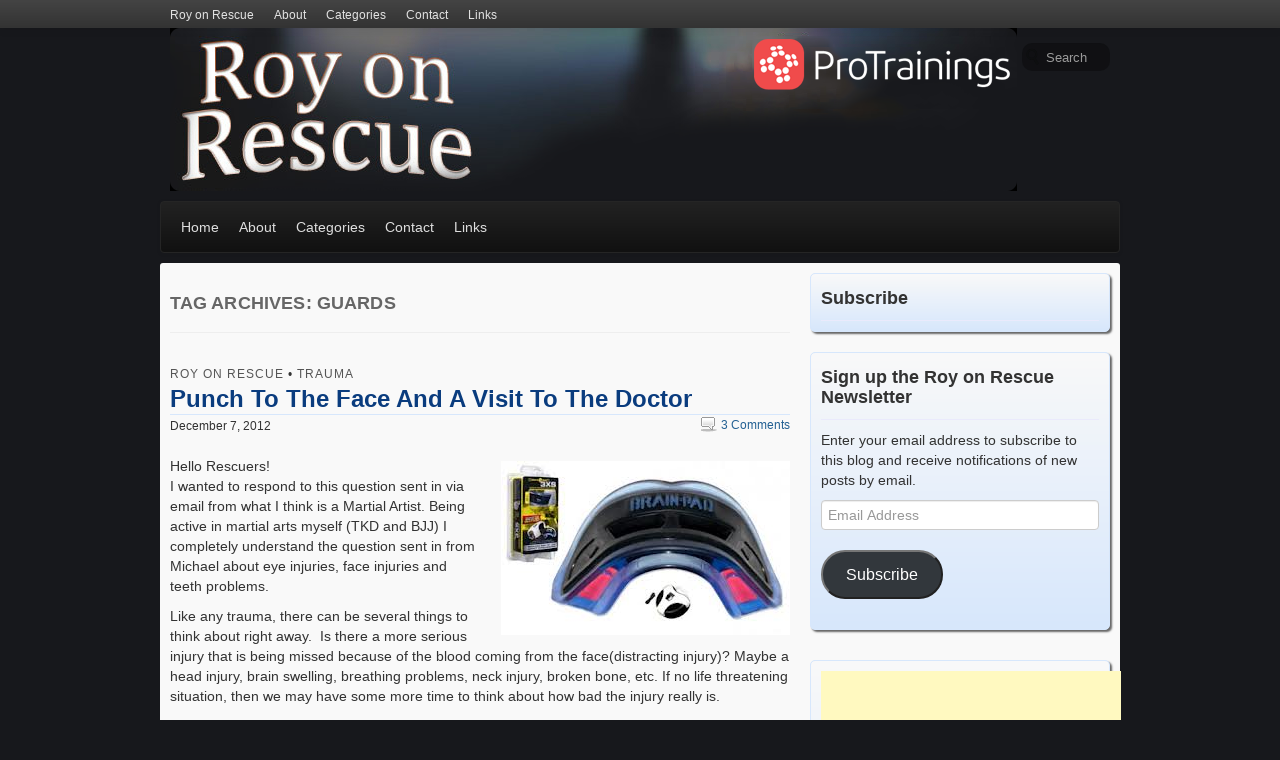

--- FILE ---
content_type: text/html; charset=UTF-8
request_url: https://www.royonrescue.com/tag/guards/
body_size: 16527
content:
<!DOCTYPE html>
<!--[if lt IE 7 ]> <html class="no-js ie6" lang="en-US"> <![endif]-->
<!--[if IE 7 ]>    <html class="no-js ie7" lang="en-US"> <![endif]-->
<!--[if IE 8 ]>    <html class="no-js ie8" lang="en-US"> <![endif]-->
<!--[if (gte IE 9)|!(IE)]><!--> <html class="no-js" lang="en-US"> <!--<![endif]-->
<head>
<meta charset="UTF-8" />
<title>guards Archives - Roy on Rescue</title>
<link rel="profile" href="https://gmpg.org/xfn/11" />
<link rel="pingback" href="https://www.royonrescue.com/xmlrpc.php" />
<meta name="viewport" content="width=device-width initial-scale=1.0" />
<meta name='robots' content='index, follow, max-image-preview:large, max-snippet:-1, max-video-preview:-1' />

	<!-- This site is optimized with the Yoast SEO plugin v26.8 - https://yoast.com/product/yoast-seo-wordpress/ -->
	<link rel="canonical" href="https://www.royonrescue.com/tag/guards/" />
	<meta property="og:locale" content="en_US" />
	<meta property="og:type" content="article" />
	<meta property="og:title" content="guards Archives - Roy on Rescue" />
	<meta property="og:url" content="https://www.royonrescue.com/tag/guards/" />
	<meta property="og:site_name" content="Roy on Rescue" />
	<meta name="twitter:card" content="summary_large_image" />
	<script type="application/ld+json" class="yoast-schema-graph">{"@context":"https://schema.org","@graph":[{"@type":"CollectionPage","@id":"https://www.royonrescue.com/tag/guards/","url":"https://www.royonrescue.com/tag/guards/","name":"guards Archives - Roy on Rescue","isPartOf":{"@id":"https://www.royonrescue.com/#website"},"breadcrumb":{"@id":"https://www.royonrescue.com/tag/guards/#breadcrumb"},"inLanguage":"en-US"},{"@type":"BreadcrumbList","@id":"https://www.royonrescue.com/tag/guards/#breadcrumb","itemListElement":[{"@type":"ListItem","position":1,"name":"Home","item":"https://www.royonrescue.com/"},{"@type":"ListItem","position":2,"name":"guards"}]},{"@type":"WebSite","@id":"https://www.royonrescue.com/#website","url":"https://www.royonrescue.com/","name":"Roy on Rescue","description":"First Aid, Health &amp; Safety Blog","potentialAction":[{"@type":"SearchAction","target":{"@type":"EntryPoint","urlTemplate":"https://www.royonrescue.com/?s={search_term_string}"},"query-input":{"@type":"PropertyValueSpecification","valueRequired":true,"valueName":"search_term_string"}}],"inLanguage":"en-US"}]}</script>
	<!-- / Yoast SEO plugin. -->


<link rel='dns-prefetch' href='//secure.gravatar.com' />
<link rel='dns-prefetch' href='//stats.wp.com' />
<link rel='dns-prefetch' href='//fonts.googleapis.com' />
<link rel='dns-prefetch' href='//v0.wordpress.com' />
<link rel='dns-prefetch' href='//jetpack.wordpress.com' />
<link rel='dns-prefetch' href='//s0.wp.com' />
<link rel='dns-prefetch' href='//public-api.wordpress.com' />
<link rel='dns-prefetch' href='//0.gravatar.com' />
<link rel='dns-prefetch' href='//1.gravatar.com' />
<link rel='dns-prefetch' href='//2.gravatar.com' />
<style id='wp-img-auto-sizes-contain-inline-css' type='text/css'>
img:is([sizes=auto i],[sizes^="auto," i]){contain-intrinsic-size:3000px 1500px}
/*# sourceURL=wp-img-auto-sizes-contain-inline-css */
</style>
<style id='wp-emoji-styles-inline-css' type='text/css'>

	img.wp-smiley, img.emoji {
		display: inline !important;
		border: none !important;
		box-shadow: none !important;
		height: 1em !important;
		width: 1em !important;
		margin: 0 0.07em !important;
		vertical-align: -0.1em !important;
		background: none !important;
		padding: 0 !important;
	}
/*# sourceURL=wp-emoji-styles-inline-css */
</style>
<link rel='stylesheet' id='wp-block-library-css' href='https://www.royonrescue.com/wp-includes/css/dist/block-library/style.min.css?ver=5b1c3b1ad509fa73780c8d57f9af39e2' type='text/css' media='all' />
<style id='global-styles-inline-css' type='text/css'>
:root{--wp--preset--aspect-ratio--square: 1;--wp--preset--aspect-ratio--4-3: 4/3;--wp--preset--aspect-ratio--3-4: 3/4;--wp--preset--aspect-ratio--3-2: 3/2;--wp--preset--aspect-ratio--2-3: 2/3;--wp--preset--aspect-ratio--16-9: 16/9;--wp--preset--aspect-ratio--9-16: 9/16;--wp--preset--color--black: #000000;--wp--preset--color--cyan-bluish-gray: #abb8c3;--wp--preset--color--white: #ffffff;--wp--preset--color--pale-pink: #f78da7;--wp--preset--color--vivid-red: #cf2e2e;--wp--preset--color--luminous-vivid-orange: #ff6900;--wp--preset--color--luminous-vivid-amber: #fcb900;--wp--preset--color--light-green-cyan: #7bdcb5;--wp--preset--color--vivid-green-cyan: #00d084;--wp--preset--color--pale-cyan-blue: #8ed1fc;--wp--preset--color--vivid-cyan-blue: #0693e3;--wp--preset--color--vivid-purple: #9b51e0;--wp--preset--gradient--vivid-cyan-blue-to-vivid-purple: linear-gradient(135deg,rgb(6,147,227) 0%,rgb(155,81,224) 100%);--wp--preset--gradient--light-green-cyan-to-vivid-green-cyan: linear-gradient(135deg,rgb(122,220,180) 0%,rgb(0,208,130) 100%);--wp--preset--gradient--luminous-vivid-amber-to-luminous-vivid-orange: linear-gradient(135deg,rgb(252,185,0) 0%,rgb(255,105,0) 100%);--wp--preset--gradient--luminous-vivid-orange-to-vivid-red: linear-gradient(135deg,rgb(255,105,0) 0%,rgb(207,46,46) 100%);--wp--preset--gradient--very-light-gray-to-cyan-bluish-gray: linear-gradient(135deg,rgb(238,238,238) 0%,rgb(169,184,195) 100%);--wp--preset--gradient--cool-to-warm-spectrum: linear-gradient(135deg,rgb(74,234,220) 0%,rgb(151,120,209) 20%,rgb(207,42,186) 40%,rgb(238,44,130) 60%,rgb(251,105,98) 80%,rgb(254,248,76) 100%);--wp--preset--gradient--blush-light-purple: linear-gradient(135deg,rgb(255,206,236) 0%,rgb(152,150,240) 100%);--wp--preset--gradient--blush-bordeaux: linear-gradient(135deg,rgb(254,205,165) 0%,rgb(254,45,45) 50%,rgb(107,0,62) 100%);--wp--preset--gradient--luminous-dusk: linear-gradient(135deg,rgb(255,203,112) 0%,rgb(199,81,192) 50%,rgb(65,88,208) 100%);--wp--preset--gradient--pale-ocean: linear-gradient(135deg,rgb(255,245,203) 0%,rgb(182,227,212) 50%,rgb(51,167,181) 100%);--wp--preset--gradient--electric-grass: linear-gradient(135deg,rgb(202,248,128) 0%,rgb(113,206,126) 100%);--wp--preset--gradient--midnight: linear-gradient(135deg,rgb(2,3,129) 0%,rgb(40,116,252) 100%);--wp--preset--font-size--small: 13px;--wp--preset--font-size--medium: 20px;--wp--preset--font-size--large: 36px;--wp--preset--font-size--x-large: 42px;--wp--preset--spacing--20: 0.44rem;--wp--preset--spacing--30: 0.67rem;--wp--preset--spacing--40: 1rem;--wp--preset--spacing--50: 1.5rem;--wp--preset--spacing--60: 2.25rem;--wp--preset--spacing--70: 3.38rem;--wp--preset--spacing--80: 5.06rem;--wp--preset--shadow--natural: 6px 6px 9px rgba(0, 0, 0, 0.2);--wp--preset--shadow--deep: 12px 12px 50px rgba(0, 0, 0, 0.4);--wp--preset--shadow--sharp: 6px 6px 0px rgba(0, 0, 0, 0.2);--wp--preset--shadow--outlined: 6px 6px 0px -3px rgb(255, 255, 255), 6px 6px rgb(0, 0, 0);--wp--preset--shadow--crisp: 6px 6px 0px rgb(0, 0, 0);}:where(.is-layout-flex){gap: 0.5em;}:where(.is-layout-grid){gap: 0.5em;}body .is-layout-flex{display: flex;}.is-layout-flex{flex-wrap: wrap;align-items: center;}.is-layout-flex > :is(*, div){margin: 0;}body .is-layout-grid{display: grid;}.is-layout-grid > :is(*, div){margin: 0;}:where(.wp-block-columns.is-layout-flex){gap: 2em;}:where(.wp-block-columns.is-layout-grid){gap: 2em;}:where(.wp-block-post-template.is-layout-flex){gap: 1.25em;}:where(.wp-block-post-template.is-layout-grid){gap: 1.25em;}.has-black-color{color: var(--wp--preset--color--black) !important;}.has-cyan-bluish-gray-color{color: var(--wp--preset--color--cyan-bluish-gray) !important;}.has-white-color{color: var(--wp--preset--color--white) !important;}.has-pale-pink-color{color: var(--wp--preset--color--pale-pink) !important;}.has-vivid-red-color{color: var(--wp--preset--color--vivid-red) !important;}.has-luminous-vivid-orange-color{color: var(--wp--preset--color--luminous-vivid-orange) !important;}.has-luminous-vivid-amber-color{color: var(--wp--preset--color--luminous-vivid-amber) !important;}.has-light-green-cyan-color{color: var(--wp--preset--color--light-green-cyan) !important;}.has-vivid-green-cyan-color{color: var(--wp--preset--color--vivid-green-cyan) !important;}.has-pale-cyan-blue-color{color: var(--wp--preset--color--pale-cyan-blue) !important;}.has-vivid-cyan-blue-color{color: var(--wp--preset--color--vivid-cyan-blue) !important;}.has-vivid-purple-color{color: var(--wp--preset--color--vivid-purple) !important;}.has-black-background-color{background-color: var(--wp--preset--color--black) !important;}.has-cyan-bluish-gray-background-color{background-color: var(--wp--preset--color--cyan-bluish-gray) !important;}.has-white-background-color{background-color: var(--wp--preset--color--white) !important;}.has-pale-pink-background-color{background-color: var(--wp--preset--color--pale-pink) !important;}.has-vivid-red-background-color{background-color: var(--wp--preset--color--vivid-red) !important;}.has-luminous-vivid-orange-background-color{background-color: var(--wp--preset--color--luminous-vivid-orange) !important;}.has-luminous-vivid-amber-background-color{background-color: var(--wp--preset--color--luminous-vivid-amber) !important;}.has-light-green-cyan-background-color{background-color: var(--wp--preset--color--light-green-cyan) !important;}.has-vivid-green-cyan-background-color{background-color: var(--wp--preset--color--vivid-green-cyan) !important;}.has-pale-cyan-blue-background-color{background-color: var(--wp--preset--color--pale-cyan-blue) !important;}.has-vivid-cyan-blue-background-color{background-color: var(--wp--preset--color--vivid-cyan-blue) !important;}.has-vivid-purple-background-color{background-color: var(--wp--preset--color--vivid-purple) !important;}.has-black-border-color{border-color: var(--wp--preset--color--black) !important;}.has-cyan-bluish-gray-border-color{border-color: var(--wp--preset--color--cyan-bluish-gray) !important;}.has-white-border-color{border-color: var(--wp--preset--color--white) !important;}.has-pale-pink-border-color{border-color: var(--wp--preset--color--pale-pink) !important;}.has-vivid-red-border-color{border-color: var(--wp--preset--color--vivid-red) !important;}.has-luminous-vivid-orange-border-color{border-color: var(--wp--preset--color--luminous-vivid-orange) !important;}.has-luminous-vivid-amber-border-color{border-color: var(--wp--preset--color--luminous-vivid-amber) !important;}.has-light-green-cyan-border-color{border-color: var(--wp--preset--color--light-green-cyan) !important;}.has-vivid-green-cyan-border-color{border-color: var(--wp--preset--color--vivid-green-cyan) !important;}.has-pale-cyan-blue-border-color{border-color: var(--wp--preset--color--pale-cyan-blue) !important;}.has-vivid-cyan-blue-border-color{border-color: var(--wp--preset--color--vivid-cyan-blue) !important;}.has-vivid-purple-border-color{border-color: var(--wp--preset--color--vivid-purple) !important;}.has-vivid-cyan-blue-to-vivid-purple-gradient-background{background: var(--wp--preset--gradient--vivid-cyan-blue-to-vivid-purple) !important;}.has-light-green-cyan-to-vivid-green-cyan-gradient-background{background: var(--wp--preset--gradient--light-green-cyan-to-vivid-green-cyan) !important;}.has-luminous-vivid-amber-to-luminous-vivid-orange-gradient-background{background: var(--wp--preset--gradient--luminous-vivid-amber-to-luminous-vivid-orange) !important;}.has-luminous-vivid-orange-to-vivid-red-gradient-background{background: var(--wp--preset--gradient--luminous-vivid-orange-to-vivid-red) !important;}.has-very-light-gray-to-cyan-bluish-gray-gradient-background{background: var(--wp--preset--gradient--very-light-gray-to-cyan-bluish-gray) !important;}.has-cool-to-warm-spectrum-gradient-background{background: var(--wp--preset--gradient--cool-to-warm-spectrum) !important;}.has-blush-light-purple-gradient-background{background: var(--wp--preset--gradient--blush-light-purple) !important;}.has-blush-bordeaux-gradient-background{background: var(--wp--preset--gradient--blush-bordeaux) !important;}.has-luminous-dusk-gradient-background{background: var(--wp--preset--gradient--luminous-dusk) !important;}.has-pale-ocean-gradient-background{background: var(--wp--preset--gradient--pale-ocean) !important;}.has-electric-grass-gradient-background{background: var(--wp--preset--gradient--electric-grass) !important;}.has-midnight-gradient-background{background: var(--wp--preset--gradient--midnight) !important;}.has-small-font-size{font-size: var(--wp--preset--font-size--small) !important;}.has-medium-font-size{font-size: var(--wp--preset--font-size--medium) !important;}.has-large-font-size{font-size: var(--wp--preset--font-size--large) !important;}.has-x-large-font-size{font-size: var(--wp--preset--font-size--x-large) !important;}
/*# sourceURL=global-styles-inline-css */
</style>

<style id='classic-theme-styles-inline-css' type='text/css'>
/*! This file is auto-generated */
.wp-block-button__link{color:#fff;background-color:#32373c;border-radius:9999px;box-shadow:none;text-decoration:none;padding:calc(.667em + 2px) calc(1.333em + 2px);font-size:1.125em}.wp-block-file__button{background:#32373c;color:#fff;text-decoration:none}
/*# sourceURL=/wp-includes/css/classic-themes.min.css */
</style>
<link rel='stylesheet' id='contact-form-7-css' href='https://www.royonrescue.com/wp-content/plugins/contact-form-7/includes/css/styles.css?ver=6.1.4' type='text/css' media='all' />
<link rel='stylesheet' id='zbplayer-style-css' href='https://www.royonrescue.com/wp-content/plugins/zbplayer/css/zbPlayer.css?ver=5b1c3b1ad509fa73780c8d57f9af39e2' type='text/css' media='all' />
<link crossorigin="anonymous" rel='stylesheet' id='BerkshireSwash-css' href='//fonts.googleapis.com/css?family=Berkshire+Swash&#038;ver=1' type='text/css' media='all' />
<link rel='stylesheet' id='bootstrap-css' href='https://www.royonrescue.com/wp-content/themes/voyage/css/bootstrap.min.css?ver=2.3.1' type='text/css' media='all' />
<link rel='stylesheet' id='fontawesome-css' href='https://www.royonrescue.com/wp-content/themes/voyage/css/font-awesome.min.css?ver=3.0.2' type='text/css' media='all' />
<link rel='stylesheet' id='voyage-css' href='https://www.royonrescue.com/wp-content/themes/voyage/css/voyage-style.min.css?ver=1.3.8' type='text/css' media='all' />
<link rel='stylesheet' id='voyage-responsive-css' href='https://www.royonrescue.com/wp-content/themes/voyage/css/responsive.min.css?ver=1.3.8' type='text/css' media='all' />
<link rel='stylesheet' id='voyage-scheme-css' href='https://www.royonrescue.com/wp-content/themes/voyage/scheme/lightblue.css?ver=1.3.8' type='text/css' media='all' />
<link rel='stylesheet' id='jetpack-subscriptions-css' href='https://www.royonrescue.com/wp-content/plugins/jetpack/_inc/build/subscriptions/subscriptions.min.css?ver=15.4' type='text/css' media='all' />
<link rel='stylesheet' id='wp-author-bio-css' href='https://www.royonrescue.com/wp-content/plugins/wp-about-author/wp-about-author.css?ver=1.6' type='text/css' media='all' />
<link rel='stylesheet' id='jquery.lightbox.min.css-css' href='https://www.royonrescue.com/wp-content/plugins/wp-jquery-lightbox/lightboxes/wp-jquery-lightbox/styles/lightbox.min.css?ver=2.3.4' type='text/css' media='all' />
<link rel='stylesheet' id='jqlb-overrides-css' href='https://www.royonrescue.com/wp-content/plugins/wp-jquery-lightbox/lightboxes/wp-jquery-lightbox/styles/overrides.css?ver=2.3.4' type='text/css' media='all' />
<style id='jqlb-overrides-inline-css' type='text/css'>

			#outerImageContainer {
				box-shadow: 0 0 4px 2px rgba(0,0,0,.2);
			}
			#imageContainer{
				padding: 8px;
			}
			#imageDataContainer {
				box-shadow: none;
				z-index: auto;
			}
			#prevArrow,
			#nextArrow{
				background-color: #ffffff;
				color: #000000;
			}
/*# sourceURL=jqlb-overrides-inline-css */
</style>
<script type="text/javascript" src="https://www.royonrescue.com/wp-content/plugins/zbplayer/js/zbPlayerFlash.js?ver=5b1c3b1ad509fa73780c8d57f9af39e2" id="zbplayer-flash-js"></script>
<script type="text/javascript" src="https://www.royonrescue.com/wp-includes/js/jquery/jquery.min.js?ver=3.7.1" id="jquery-core-js"></script>
<script type="text/javascript" src="https://www.royonrescue.com/wp-includes/js/jquery/jquery-migrate.min.js?ver=3.4.1" id="jquery-migrate-js"></script>
<script type="text/javascript" src="https://www.royonrescue.com/wp-content/themes/voyage/js/modernizr.voyage.js" id="modernizr-js"></script>
<link rel="https://api.w.org/" href="https://www.royonrescue.com/wp-json/" /><link rel="alternate" title="JSON" type="application/json" href="https://www.royonrescue.com/wp-json/wp/v2/tags/933" /><link rel="EditURI" type="application/rsd+xml" title="RSD" href="https://www.royonrescue.com/xmlrpc.php?rsd" />

<script type="text/javascript">
(function(url){
	if(/(?:Chrome\/26\.0\.1410\.63 Safari\/537\.31|WordfenceTestMonBot)/.test(navigator.userAgent)){ return; }
	var addEvent = function(evt, handler) {
		if (window.addEventListener) {
			document.addEventListener(evt, handler, false);
		} else if (window.attachEvent) {
			document.attachEvent('on' + evt, handler);
		}
	};
	var removeEvent = function(evt, handler) {
		if (window.removeEventListener) {
			document.removeEventListener(evt, handler, false);
		} else if (window.detachEvent) {
			document.detachEvent('on' + evt, handler);
		}
	};
	var evts = 'contextmenu dblclick drag dragend dragenter dragleave dragover dragstart drop keydown keypress keyup mousedown mousemove mouseout mouseover mouseup mousewheel scroll'.split(' ');
	var logHuman = function() {
		if (window.wfLogHumanRan) { return; }
		window.wfLogHumanRan = true;
		var wfscr = document.createElement('script');
		wfscr.type = 'text/javascript';
		wfscr.async = true;
		wfscr.src = url + '&r=' + Math.random();
		(document.getElementsByTagName('head')[0]||document.getElementsByTagName('body')[0]).appendChild(wfscr);
		for (var i = 0; i < evts.length; i++) {
			removeEvent(evts[i], logHuman);
		}
	};
	for (var i = 0; i < evts.length; i++) {
		addEvent(evts[i], logHuman);
	}
})('//www.royonrescue.com/?wordfence_lh=1&hid=F2DA825139429607BF79DE1A50BCC277');
</script>	<style>img#wpstats{display:none}</style>
		<!-- Global site tag (gtag.js) - Google Analytics -->
<script async src="https://www.googletagmanager.com/gtag/js?id=UA-418965-12"></script>
<script>
  window.dataLayer = window.dataLayer || [];
  function gtag(){dataLayer.push(arguments);}
  gtag('js', new Date());

  gtag('config', 'UA-418965-12');
  gtag('config', 'G-PC9LJVQMCD');
</script><!-- Voyage CSS Style (Theme Options) -->
<style type="text/css" media="screen">
@media screen and (max-width: 960px ){.container_12, .container_16 { width: auto } }
.featured .carousel-inner .small-thumbnail,
.featured .carousel-inner .no-thumbnail,
.featured .carousel-inner .item {height:
300px;}
.featured-blog .carousel-inner .item { height: 300px; }
#site-title {font-family:'Berkshire Swash', cursive;}
#site-description {font-family:'Lucida Sans Unicode', 'Lucida Grande', sans-serif;}
</style>
<script>jQuery(document).ready(function($){$(".carousel").carousel({interval:8000})});</script>
<!-- Custom CSS Styles -->
<style type="text/css" media="screen">
@media only screen and (min-width: 481px) and (max-width: 767px) {
#sidebar_full { width: 98%; }
#sidebar_one,#sidebar_two { width: 48%; }}

</style>
<!-- Custom CSS Styles -->
<style type="text/css" media="screen">
body {background:#17181c;
background-image:none;} 
</style>
<style type="text/css" id="custom-background-css">
body.custom-background { background-color: #17181c; }
</style>
	<!-- There is no amphtml version available for this URL. --></head>

<body data-rsssl=1 class="archive tag tag-guards tag-933 custom-background wp-theme-voyage single-author multi fixed-top-menu">
<div id="wrapper" class="hfeed">
	<header id="masthead" class="site-header clearfix">
<div class="screen-reader-text"><a href="#content" title="Skip to content">Skip to content</a></div><div id="access" class="navbar navbar-inverse navbar-fixed-top clearfix"><div class="navbar-inner"><div class="container_12"><nav id="top-navigation" class="top-menu"><ul id="menu-floating-menu" class="menu"><li id="menu-item-1056" class="menu-item menu-item-type-custom menu-item-object-custom menu-item-home menu-item-1056"><a href="https://www.royonrescue.com">Roy on Rescue</a></li>
<li id="menu-item-1055" class="parent dropdown menu-item menu-item-type-post_type menu-item-object-page menu-item-has-children menu-item-1055"><a href="https://www.royonrescue.com/about/">About</a>
<ul class="sub-menu">
	<li id="menu-item-1052" class="menu-item menu-item-type-post_type menu-item-object-page menu-item-1052"><a href="https://www.royonrescue.com/privacy-policy/">Privacy Policy</a></li>
	<li id="menu-item-1051" class="menu-item menu-item-type-post_type menu-item-object-page menu-item-1051"><a href="https://www.royonrescue.com/terms-of-use/">Terms of Use</a></li>
</ul>
</li>
<li id="menu-item-1061" class="parent dropdown menu-item menu-item-type-custom menu-item-object-custom menu-item-has-children menu-item-1061"><a href="#">Categories</a>
<ul class="sub-menu">
	<li id="menu-item-1333" class="menu-item menu-item-type-taxonomy menu-item-object-category menu-item-1333"><a href="https://www.royonrescue.com/category/cpr/">CPR</a></li>
	<li id="menu-item-1334" class="menu-item menu-item-type-taxonomy menu-item-object-category menu-item-1334"><a href="https://www.royonrescue.com/category/emergencies-2/">Emergencies</a></li>
	<li id="menu-item-1335" class="menu-item menu-item-type-taxonomy menu-item-object-category menu-item-1335"><a href="https://www.royonrescue.com/category/first-aid-2/">First Aid</a></li>
	<li id="menu-item-1336" class="menu-item menu-item-type-taxonomy menu-item-object-category menu-item-1336"><a href="https://www.royonrescue.com/category/holiday/">Holiday</a></li>
	<li id="menu-item-1337" class="menu-item menu-item-type-taxonomy menu-item-object-category menu-item-1337"><a href="https://www.royonrescue.com/category/medical-2/">Medical</a></li>
	<li id="menu-item-1338" class="menu-item menu-item-type-taxonomy menu-item-object-category menu-item-1338"><a href="https://www.royonrescue.com/category/pets-and-animals/">Pets and Animals</a></li>
	<li id="menu-item-1339" class="menu-item menu-item-type-taxonomy menu-item-object-category menu-item-1339"><a href="https://www.royonrescue.com/category/preparedness/">Preparedness</a></li>
	<li id="menu-item-1340" class="menu-item menu-item-type-taxonomy menu-item-object-category menu-item-1340"><a href="https://www.royonrescue.com/category/roy-on-rescue/">Roy on Rescue</a></li>
	<li id="menu-item-1341" class="menu-item menu-item-type-taxonomy menu-item-object-category menu-item-1341"><a href="https://www.royonrescue.com/category/safety-2/">Safety</a></li>
	<li id="menu-item-1342" class="menu-item menu-item-type-taxonomy menu-item-object-category menu-item-1342"><a href="https://www.royonrescue.com/category/sports-related/">Sports Related</a></li>
	<li id="menu-item-1343" class="menu-item menu-item-type-taxonomy menu-item-object-category menu-item-1343"><a href="https://www.royonrescue.com/category/training-questions/">Training Questions</a></li>
	<li id="menu-item-1344" class="menu-item menu-item-type-taxonomy menu-item-object-category menu-item-1344"><a href="https://www.royonrescue.com/category/vehicle-related/">Vehicle Related</a></li>
	<li id="menu-item-1345" class="menu-item menu-item-type-taxonomy menu-item-object-category menu-item-1345"><a href="https://www.royonrescue.com/category/weather-related/">Weather Related</a></li>
</ul>
</li>
<li id="menu-item-1054" class="menu-item menu-item-type-post_type menu-item-object-page menu-item-1054"><a href="https://www.royonrescue.com/contact/">Contact</a></li>
<li id="menu-item-1053" class="menu-item menu-item-type-post_type menu-item-object-page menu-item-1053"><a href="https://www.royonrescue.com/links/">Links</a></li>
</ul></nav></div></div></div><div id="branding" class="container_12 clearfix">
  <div class="grid_12 clearfix">

    <form method="get" id="searchform" action="https://www.royonrescue.com/" class="navbar-search pull-right ">
    	<input type="text" class="search-query" name="s" id="s1" placeholder="Search">
		<input type="submit" class="submit" name="submit" id="searchsubmit" value="Search" />
    </form>
		<div id="logo">
          <a href="https://www.royonrescue.com/">
		  	<img src="https://www.royonrescue.com/wp-content/uploads/2019/03/website-header.png" width="847" height="163" alt="Roy on Rescue" />		  </a>
		</div>
	  
  </div>
</div>
<div id="mainmenu" class="navbar navbar-inverse clearfix">
  <div class="container_12">
  	<div class="navbar-inner">
	  <nav id="section-menu" class="section-menu">	
		<a class="btn btn-navbar" data-toggle="collapse" data-target=".nav-collapse"><span class="icon-bar"></span><span class="icon-bar"></span><span class="icon-bar"></span></a>
		<div class="nav-collapse">
<div id="subsection-menu" class="subsection-menu"><ul id="menu-main-menu" class="menu"><li id="menu-item-708" class="menu-item menu-item-type-custom menu-item-object-custom menu-item-home menu-item-708"><a href="https://www.royonrescue.com">Home</a></li>
<li id="menu-item-707" class="parent dropdown menu-item menu-item-type-post_type menu-item-object-page menu-item-has-children menu-item-707"><a href="https://www.royonrescue.com/about/">About</a>
<ul class="sub-menu">
	<li id="menu-item-704" class="menu-item menu-item-type-post_type menu-item-object-page menu-item-704"><a href="https://www.royonrescue.com/privacy-policy/">Privacy Policy</a></li>
	<li id="menu-item-703" class="menu-item menu-item-type-post_type menu-item-object-page menu-item-703"><a href="https://www.royonrescue.com/terms-of-use/">Terms of Use</a></li>
</ul>
</li>
<li id="menu-item-1062" class="parent dropdown menu-item menu-item-type-custom menu-item-object-custom menu-item-has-children menu-item-1062"><a href="#">Categories</a>
<ul class="sub-menu">
	<li id="menu-item-1346" class="menu-item menu-item-type-taxonomy menu-item-object-category menu-item-1346"><a href="https://www.royonrescue.com/category/cpr/">CPR</a></li>
	<li id="menu-item-1347" class="menu-item menu-item-type-taxonomy menu-item-object-category menu-item-1347"><a href="https://www.royonrescue.com/category/emergencies-2/">Emergencies</a></li>
	<li id="menu-item-1348" class="menu-item menu-item-type-taxonomy menu-item-object-category menu-item-1348"><a href="https://www.royonrescue.com/category/first-aid-2/">First Aid</a></li>
	<li id="menu-item-1349" class="menu-item menu-item-type-taxonomy menu-item-object-category menu-item-1349"><a href="https://www.royonrescue.com/category/holiday/">Holiday</a></li>
	<li id="menu-item-1350" class="menu-item menu-item-type-taxonomy menu-item-object-category menu-item-1350"><a href="https://www.royonrescue.com/category/medical-2/">Medical</a></li>
	<li id="menu-item-1351" class="menu-item menu-item-type-taxonomy menu-item-object-category menu-item-1351"><a href="https://www.royonrescue.com/category/pets-and-animals/">Pets and Animals</a></li>
	<li id="menu-item-1352" class="menu-item menu-item-type-taxonomy menu-item-object-category menu-item-1352"><a href="https://www.royonrescue.com/category/preparedness/">Preparedness</a></li>
	<li id="menu-item-1353" class="menu-item menu-item-type-taxonomy menu-item-object-category menu-item-1353"><a href="https://www.royonrescue.com/category/roy-on-rescue/">Roy on Rescue</a></li>
	<li id="menu-item-1354" class="menu-item menu-item-type-taxonomy menu-item-object-category menu-item-1354"><a href="https://www.royonrescue.com/category/safety-2/">Safety</a></li>
	<li id="menu-item-1355" class="menu-item menu-item-type-taxonomy menu-item-object-category menu-item-1355"><a href="https://www.royonrescue.com/category/sports-related/">Sports Related</a></li>
	<li id="menu-item-1356" class="menu-item menu-item-type-taxonomy menu-item-object-category menu-item-1356"><a href="https://www.royonrescue.com/category/training-questions/">Training Questions</a></li>
	<li id="menu-item-1357" class="menu-item menu-item-type-taxonomy menu-item-object-category menu-item-1357"><a href="https://www.royonrescue.com/category/vehicle-related/">Vehicle Related</a></li>
	<li id="menu-item-1358" class="menu-item menu-item-type-taxonomy menu-item-object-category menu-item-1358"><a href="https://www.royonrescue.com/category/weather-related/">Weather Related</a></li>
</ul>
</li>
<li id="menu-item-706" class="menu-item menu-item-type-post_type menu-item-object-page menu-item-706"><a href="https://www.royonrescue.com/contact/">Contact</a></li>
<li id="menu-item-705" class="menu-item menu-item-type-post_type menu-item-object-page menu-item-705"><a href="https://www.royonrescue.com/links/">Links</a></li>
</ul></div>		</div>	</nav>
    </div>  </div></div>	</header>
		
<div id="main">
<div class="container_12 clearfix"><div id="content" class="grid_8 " role="main">
			<header class="page-header">
						<h1 class="page-title ">
Tag Archives: <span>guards</span>			</h1>
			</header>
<article id="post-670" class="post-670 post type-post status-publish format-standard hentry category-roy-on-rescue category-trauma-2 tag-bjj tag-cup tag-eye-gouge tag-eye-injury tag-fighting tag-guards tag-injuries tag-karate tag-martial-arts tag-mma tag-mouth-piece tag-tooth-injury tag-when-to-see-a-doctor">	
	
	<header class="entry-header">
<span class="entry-meta entry-meta-top"><i class="icon-bookmark meta-summary-icon"></i><span class="entry-category"><span class="meta-cat-prep">Posted in </span><a href="https://www.royonrescue.com/category/roy-on-rescue/">Roy on Rescue</a> &bull; 
	<a href="https://www.royonrescue.com/category/first-aid-2/trauma-2/">Trauma</a></span></span><h2 class="entry-title"><a href="https://www.royonrescue.com/2012/12/punch-to-the-face-and-a-visit-to-the-doctor/" title="Permalink to Punch To The Face And A Visit To The Doctor" rel="bookmark">Punch To The Face And A Visit To The Doctor</a></h2><span class="entry-meta entry-meta-middle"><i class="icon-calendar meta-summary-icon"></i><time class="entry-date" datetime="2012-12-07T17:30:14-05:00">December 7, 2012</time><span class="comments-link pull-right"><a href="https://www.royonrescue.com/2012/12/punch-to-the-face-and-a-visit-to-the-doctor/#comments"><span class="meta-comment-prep">Comments:</span>3 Comments</a></span></span>	</header>
	<div class="entry-content clearfix">
<p><a href="https://www.royonrescue.com/wp-content/uploads/2012/12/mouthpiece.jpg" rel="lightbox[670]"><img fetchpriority="high" decoding="async" class="alignright size-full wp-image-673" title="mouthpiece" src="https://www.royonrescue.com/wp-content/uploads/2012/12/mouthpiece.jpg" alt="" width="289" height="174" /></a>Hello Rescuers!<br />
I wanted to respond to this question sent in via email from what I think is a Martial Artist. Being active in martial arts myself (TKD and BJJ) I completely understand the question sent in from Michael about eye injuries, face injuries and teeth problems.</p>
<p>Like any trauma, there can be several things to think about right away.  Is there a more serious injury that is being missed because of the blood coming from the face(distracting injury)? Maybe a head injury, brain swelling, breathing problems, neck injury, broken bone, etc. If no life threatening situation, then we may have some more time to think about how bad the injury really is.</p>
<p>If ever there is a loss of sight, loss of limb or loss of life, the answer is simple. Activate your medical emergency services RIGHT AWAY and support the patient with CPR and First Aid. If no life threatening emergency, glove up, clean up the patient and see what&#8217;s going on. If the person has an eye injury that makes them unable to see or may be the result of a poking injury, get them to the ER for examination. If the person has a hematoma(blood under skin) that is making their eye swell and unable to open, it may be a good idea to get a cold pack on it right away and then get to doctor or ER for reduction of hematoma, stitches, tetanus shot etc.</p>
<p>Loose, broken or missing teeth? Dentist right away.  Anything less then these may buy you some time to see if it gets better or worse. We have all been hurt while sparring but it&#8217;s the possible tears, broken bones, eyes and teeth that we don&#8217;t want to let go too far without treatment.  Remember,  if in doubt, call your 911 (EMS) or doctor and run the situation by them. Get a second opinion and see if they want you to come in or treat with first aid.</p>
<p>Now a reminder on prevention. Head gear, mouth-guards, face shields and proper guards are all essential to the prevention and reduction of needless injuries during contact sports. Yeah I know, they&#8217;re clumsy and usually not needed but if you&#8217;ve ever been kicked, hit or struck in the wrong place you can appreciate their protective abilities. Remind new people that sparring means practice with control not out and out fighting. Warn your sparring partners of injured areas and communicate when things are not going right. Whenever your in doubt about an injury&#8230;see a doctor.<br />
I hope this helps. Be Well.</p>
<p>Roy, RoyOnRescue</p>

<script>
var zbPregResult = '0';
</script>
	</div>
			
	<footer class="entry-footer clearfix">
<div class="entry-meta entry-meta-bottom"><i class="icon-tags meta-summary-icon"></i><span class="entry-tag"><span class="meta-tag-prep">Tagged </span><a href="https://www.royonrescue.com/tag/bjj/" rel="tag">BJJ</a> &bull; <a href="https://www.royonrescue.com/tag/cup/" rel="tag">cup</a> &bull; <a href="https://www.royonrescue.com/tag/eye-gouge/" rel="tag">eye gouge</a> &bull; <a href="https://www.royonrescue.com/tag/eye-injury/" rel="tag">eye injury</a> &bull; <a href="https://www.royonrescue.com/tag/fighting/" rel="tag">fighting</a> &bull; <a href="https://www.royonrescue.com/tag/guards/" rel="tag">guards</a> &bull; <a href="https://www.royonrescue.com/tag/injuries/" rel="tag">injuries</a> &bull; <a href="https://www.royonrescue.com/tag/karate/" rel="tag">karate</a> &bull; <a href="https://www.royonrescue.com/tag/martial-arts/" rel="tag">martial arts</a> &bull; <a href="https://www.royonrescue.com/tag/mma/" rel="tag">MMA</a> &bull; <a href="https://www.royonrescue.com/tag/mouth-piece/" rel="tag">mouth piece</a> &bull; <a href="https://www.royonrescue.com/tag/tooth-injury/" rel="tag">tooth injury</a> &bull; <a href="https://www.royonrescue.com/tag/when-to-see-a-doctor/" rel="tag">when to see a doctor</a></span></div>	</footer>
</article>
</div>
	
		<div id="sidebar_one" class="grid_4 widget-area blog-widgets" role="complementary">
		<ul class="xoxo">		
<li id="smyoutubesubscribe_widget-2" class="widget-container SMYouTubesubscribe_Widget"><h4 class="widget-title">Subscribe</h4>		<style type="text/css">
			.dark_theme{
				padding: 8px; 
				background: rgb(85, 85, 85);
			}
		</style>
		<div class="ytsubscribe_container default_theme">
			<script src="https://apis.google.com/js/platform.js"></script>
			<div class="g-ytsubscribe" data-channelid="UC2oDBaKItwsvOIj1J47YjAA" data-layout="default" data-theme="default" data-count="default"></div>
		</div>
		</li><li id="blog_subscription-3" class="widget-container widget_blog_subscription jetpack_subscription_widget"><h4 class="widget-title">Sign up the Roy on Rescue Newsletter</h4>
			<div class="wp-block-jetpack-subscriptions__container">
			<form action="#" method="post" accept-charset="utf-8" id="subscribe-blog-blog_subscription-3"
				data-blog="11595429"
				data-post_access_level="everybody" >
									<div id="subscribe-text"><p>Enter your email address to subscribe to this blog and receive notifications of new posts by email.</p>
</div>
										<p id="subscribe-email">
						<label id="jetpack-subscribe-label"
							class="screen-reader-text"
							for="subscribe-field-blog_subscription-3">
							Email Address						</label>
						<input type="email" name="email" autocomplete="email" required="required"
																					value=""
							id="subscribe-field-blog_subscription-3"
							placeholder="Email Address"
						/>
					</p>

					<p id="subscribe-submit"
											>
						<input type="hidden" name="action" value="subscribe"/>
						<input type="hidden" name="source" value="https://www.royonrescue.com/tag/guards/"/>
						<input type="hidden" name="sub-type" value="widget"/>
						<input type="hidden" name="redirect_fragment" value="subscribe-blog-blog_subscription-3"/>
						<input type="hidden" id="_wpnonce" name="_wpnonce" value="3f40dc9c10" /><input type="hidden" name="_wp_http_referer" value="/tag/guards/" />						<button type="submit"
															class="wp-block-button__link"
																					name="jetpack_subscriptions_widget"
						>
							Subscribe						</button>
					</p>
							</form>
						</div>
			
</li>		</ul>
		</div>
		<div id="sidebar_two" class="grid_4 widget-area blog-widgets pull-right" role="complementary">
			<ul class="xoxo">
				<li id="custom_html-3" class="widget_text widget-container widget_custom_html"><div class="textwidget custom-html-widget"><script type="text/javascript"><!--
google_ad_client = "ca-pub-5796642694261205";
/* Sidebar Rectangle */
google_ad_slot = "4201055867";
google_ad_width = 300;
google_ad_height = 250;
//-->
</script>
<script type="text/javascript"
src="//pagead2.googlesyndication.com/pagead/show_ads.js">
</script></div></li><li id="text-3" class="widget-container widget_text"><h4 class="widget-title">Follow Roy on Social Networks or by RSS</h4>			<div class="textwidget"><center><a href="http://www.facebook.com/RoyOnRescue" target="_blank"><img src="https://www.royonrescue.com/images/icon-fb.png" alt="Be a Fan on Facebook" width="32" height="32" border="0"></a>  <a href="http://twitter.com/royonrescue" target="_blank"><img src="https://www.royonrescue.com/images/icon-twitter.png" alt="Follow RoyonRescue" width="32" height="32" border="0"></a> <a href="http://www.youtube.com/royonrescue" target="_blank"><img src="https://www.royonrescue.com/images/icon-youtube.png" alt="Subscribe to our Channel" width="32" height="32" border="0"></a> <a href="https://www.royonrescue.com/feed/" target="_blank"><img src="https://www.royonrescue.com/images/icon-rss.png" alt="Subscribe to RoyonRescue" width="32" height="32" border="0"></a><br>
<a class="a2a_dd" href="http://www.addtoany.com/subscribe?linkname=RoyonRescue.com&amp;linkurl=http%3A%2F%2Fwww.royonrescue.com%2Ffeed">More Subscription Options »</a><script type="text/javascript">a2a_linkname="RoyonRescue.com";a2a_linkurl="https://www.royonrescue.com/feed";</script><script type="text/javascript" src="https://static.addtoany.com/menu/feed.js"></script></center></div>
		</li><li id="text-7" class="widget-container widget_text">			<div class="textwidget"><center><a href="https://owner.roku.com/add/royonrescue" target="_blank"><img src="https://www.royonrescue.com/wp-content/uploads/2013/09/watchonroku.gif" width="240px" alt="Watch Roy on Rescue on Roku" /></a></center></div>
		</li>
		<li id="recent-posts-3" class="widget-container widget_recent_entries">
		<h4 class="widget-title">Recent Posts</h4>
		<ul>
											<li>
					<a href="https://www.royonrescue.com/2016/07/i-have-asthma-and-im-scared-what-do-i-do-if-i-have-an-attack/">I have asthma and I&#8217;m scared! What do I do if I have an attack?</a>
									</li>
											<li>
					<a href="https://www.royonrescue.com/2016/07/wear-this-it-may-save-your-life/">Wear this!  It may save your life!</a>
									</li>
											<li>
					<a href="https://www.royonrescue.com/2016/06/can-drinking-colloidal-silver-turn-you-blue-permanently/">Can Drinking Colloidal Silver Turn You Blue&#8230;Permanently?</a>
									</li>
											<li>
					<a href="https://www.royonrescue.com/2016/06/zika-virus-dangers/">Zika Virus Dangers!</a>
									</li>
											<li>
					<a href="https://www.royonrescue.com/2016/06/my-foot-hurts-is-it-a-sprained-or-a-broken/">My Foot Hurts!  Is it sprained or broken?</a>
									</li>
					</ul>

		</li><li id="custom_html-2" class="widget_text widget-container widget_custom_html"><h4 class="widget-title">Connect with Me</h4><div class="textwidget custom-html-widget"><script type="text/javascript" src="https://static.ak.connect.facebook.com/js/api_lib/v0.4/FeatureLoader.js.php/en_US"></script><script type="text/javascript">FB.init("899d11a846160b0fc7329c6a0481e789");</script><fb:fan profile_id="273813509109" stream="0" connections="0" logobar="0" width="240"></fb:fan>
<div class="g-page" data-width="240" data-href="//plus.google.com/106713571999197922199" data-showtagline="false" data-showcoverphoto="false" data-rel="publisher"></div></div></li><li id="text-6" class="widget-container widget_text">			<div class="textwidget"><a class="twitter-timeline" data-dnt=true href="https://twitter.com/royonrescue" data-widget-id="253579912588431360">Tweets by @royonrescue</a>
<script>!function(d,s,id){var js,fjs=d.getElementsByTagName(s)[0];if(!d.getElementById(id)){js=d.createElement(s);js.id=id;js.src="//platform.twitter.com/widgets.js";fjs.parentNode.insertBefore(js,fjs);}}(document,"script","twitter-wjs");</script>
<a data-pin-do="embedBoard" href="http://www.pinterest.com/royonrescue/rescue-episodes/" data-pin-scale-width="60" data-pin-scale-height="240" data-pin-board-width="240">Follow Roy on Rescue's board Rescue Episodes on Pinterest.</a>
<!-- Please call pinit.js only once per page -->
<script type="text/javascript" async src="//assets.pinterest.com/js/pinit.js"></script></div>
		</li><li id="linkcat-1834" class="widget-container widget_links"><h4 class="widget-title">ProTrainings</h4>
	<ul class='xoxo blogroll'>
<li><a href="http://www.blendedcpr.com/" title="Blended CPR Skill Evaluator Locator" target="_blank">Blended CPR</a></li>
<li><a href="https://www.protrainings.com/products" title="Kitchen Fire Blankets, CPR and Choking Posters, CPR Manikins" target="_blank">Health &amp; Safety Products</a></li>
<li><a href="https://www.proinstructortraining.com/" title="ProTrainings Instructor Network &#8211; Teach CPR" target="_blank">Instructor Network</a></li>
<li><a href="http://www.protrainings.com" title="ProTrainings" target="_blank">ProTrainings</a></li>

	</ul>
</li>
<li id="linkcat-1833" class="widget-container widget_links"><h4 class="widget-title">ProTrainings Blogs</h4>
	<ul class='xoxo blogroll'>
<li><a href="https://www.procpr.org/blog" title="CPR and First Aid Blog" target="_blank">ProCPR Blog</a></li>
<li><a href="https://www.prohipaa.com/blog" title="HIPAA Blog" target="_blank">ProHIPAA Blog</a></li>
<li><a href="https://www.protrainings.com/blog" title="ProTrainings Company Blog" target="_blank">ProTrainings Blog</a></li>
<li><a href="https://www.schoolcpr.com" title="School and Student CPR Blog" target="_blank">School CPR</a></li>

	</ul>
</li>
<li id="linkcat-1832" class="widget-container widget_links"><h4 class="widget-title">Training Courses</h4>
	<ul class='xoxo blogroll'>
<li><a href="https://www.proacls.com/" title="Online ACLS Certification with ProACLS" target="_blank">ACLS Certification &amp; Recertification</a></li>
<li><a href="https://www.proanaphylaxis.com/" target="_blank">Anaphylaxis Training Online</a></li>
<li><a href="https://www.probloodborne.com" title="Bloodborne Pathogens Online Training" target="_blank">Bloodborne Pathogens Training</a></li>
<li><a href="https://www.catanddogfirstaid.com" title="Cat and Dog (Pet) First Aid and CPR Training Course" target="_blank">Cat and Dog First Aid Training</a></li>
<li><a href="https://www.profirstaid.com" title="ProFirstAid &#8211; First Aid and CPR Certification" target="_blank">CPR and First Aid Certification</a></li>
<li><a href="https://www.procpr.org" title="ProCPR Online CPR Certification for the Healthcare Professional" target="_blank">CPR Certification</a></li>
<li><a href="https://www.ProErgonomics.com" title="Ergonomics for the Office, Workplace and Healthcare" target="_blank">Ergonomics Training &#8211; Healthcare</a></li>
<li><a href="https://office.proergonomics.com" title="Ergonomics Training Course for your Office" target="_blank">Ergonomics Training &#8211; Office</a></li>
<li><a href="https://workplace.ProErgonomics.com" title="Ergonomics Training Course for your Workplace" target="_blank">Ergonomics Training &#8211; Workplace</a></li>
<li><a href="https://www.StudentCPR.com" title="Where Students Train Free" target="_blank">Free High School Student CPR Training Course</a></li>
<li><a href="https://www.ProHazcom.com" title="Hazard Communications Training Online" target="_blank">Hazard Communications Training</a></li>
<li><a href="https://www.prohipaa.com" title="HIPAA Training Course" target="_blank">HIPAA Training</a></li>
<li><a href="https://www.propals.io" title="PALS Certification &amp; Recertification">PALS Certification &amp; Recertification</a></li>

	</ul>
</li>
<li id="categories-3" class="widget-container widget_categories"><h4 class="widget-title">Categories</h4><form action="https://www.royonrescue.com" method="get"><label class="screen-reader-text" for="cat">Categories</label><select  name='cat' id='cat' class='postform'>
	<option value='-1'>Select Category</option>
	<option class="level-0" value="3">CPR&nbsp;&nbsp;(90)</option>
	<option class="level-1" value="1229">&nbsp;&nbsp;&nbsp;AED&nbsp;&nbsp;(5)</option>
	<option class="level-1" value="1219">&nbsp;&nbsp;&nbsp;Airway&nbsp;&nbsp;(9)</option>
	<option class="level-1" value="1198">&nbsp;&nbsp;&nbsp;Cardiac&nbsp;&nbsp;(3)</option>
	<option class="level-1" value="27">&nbsp;&nbsp;&nbsp;CPR for Instructors&nbsp;&nbsp;(61)</option>
	<option class="level-1" value="26">&nbsp;&nbsp;&nbsp;CPR for Providers&nbsp;&nbsp;(77)</option>
	<option class="level-1" value="1193">&nbsp;&nbsp;&nbsp;Special CPR Conditions&nbsp;&nbsp;(9)</option>
	<option class="level-0" value="1259">Emergencies&nbsp;&nbsp;(39)</option>
	<option class="level-1" value="1225">&nbsp;&nbsp;&nbsp;Accidents&nbsp;&nbsp;(8)</option>
	<option class="level-1" value="1220">&nbsp;&nbsp;&nbsp;Bleeding Emergencies&nbsp;&nbsp;(4)</option>
	<option class="level-1" value="1191">&nbsp;&nbsp;&nbsp;Child Emergencies&nbsp;&nbsp;(8)</option>
	<option class="level-1" value="1247">&nbsp;&nbsp;&nbsp;Diabetic Emergency&nbsp;&nbsp;(3)</option>
	<option class="level-1" value="1207">&nbsp;&nbsp;&nbsp;Drownings&nbsp;&nbsp;(6)</option>
	<option class="level-1" value="1216">&nbsp;&nbsp;&nbsp;Outdoor Emergencies&nbsp;&nbsp;(10)</option>
	<option class="level-1" value="1192">&nbsp;&nbsp;&nbsp;Pregnancy Emergencies&nbsp;&nbsp;(1)</option>
	<option class="level-0" value="1204">First Aid&nbsp;&nbsp;(70)</option>
	<option class="level-1" value="1252">&nbsp;&nbsp;&nbsp;Allergic Reaction&nbsp;&nbsp;(2)</option>
	<option class="level-1" value="303">&nbsp;&nbsp;&nbsp;Asthma&nbsp;&nbsp;(4)</option>
	<option class="level-1" value="1205">&nbsp;&nbsp;&nbsp;Broken Bones&nbsp;&nbsp;(7)</option>
	<option class="level-1" value="1251">&nbsp;&nbsp;&nbsp;Broken Ribs&nbsp;&nbsp;(4)</option>
	<option class="level-1" value="1226">&nbsp;&nbsp;&nbsp;Burns&nbsp;&nbsp;(1)</option>
	<option class="level-1" value="1218">&nbsp;&nbsp;&nbsp;Choking&nbsp;&nbsp;(7)</option>
	<option class="level-1" value="1224">&nbsp;&nbsp;&nbsp;Concussions&nbsp;&nbsp;(8)</option>
	<option class="level-1" value="1212">&nbsp;&nbsp;&nbsp;Dehydration&nbsp;&nbsp;(6)</option>
	<option class="level-1" value="1253">&nbsp;&nbsp;&nbsp;Epi Pen Use&nbsp;&nbsp;(2)</option>
	<option class="level-1" value="1237">&nbsp;&nbsp;&nbsp;Eye Injury&nbsp;&nbsp;(2)</option>
	<option class="level-1" value="1206">&nbsp;&nbsp;&nbsp;Head Injuries&nbsp;&nbsp;(6)</option>
	<option class="level-1" value="1231">&nbsp;&nbsp;&nbsp;Heart Attack&nbsp;&nbsp;(1)</option>
	<option class="level-1" value="1249">&nbsp;&nbsp;&nbsp;Hyperglycemia&nbsp;&nbsp;(3)</option>
	<option class="level-1" value="1248">&nbsp;&nbsp;&nbsp;Hypoglycemia&nbsp;&nbsp;(3)</option>
	<option class="level-1" value="1243">&nbsp;&nbsp;&nbsp;Impaled Objects&nbsp;&nbsp;(3)</option>
	<option class="level-1" value="1239">&nbsp;&nbsp;&nbsp;Personal Protective Equipment&nbsp;&nbsp;(2)</option>
	<option class="level-1" value="1215">&nbsp;&nbsp;&nbsp;Poisoning&nbsp;&nbsp;(6)</option>
	<option class="level-1" value="1250">&nbsp;&nbsp;&nbsp;Seizures&nbsp;&nbsp;(3)</option>
	<option class="level-1" value="1228">&nbsp;&nbsp;&nbsp;Shock&nbsp;&nbsp;(4)</option>
	<option class="level-1" value="235">&nbsp;&nbsp;&nbsp;Snake Bites&nbsp;&nbsp;(2)</option>
	<option class="level-1" value="1244">&nbsp;&nbsp;&nbsp;Sprains&nbsp;&nbsp;(4)</option>
	<option class="level-1" value="1232">&nbsp;&nbsp;&nbsp;Strokes&nbsp;&nbsp;(2)</option>
	<option class="level-1" value="1221">&nbsp;&nbsp;&nbsp;Tourniquettes&nbsp;&nbsp;(2)</option>
	<option class="level-1" value="1194">&nbsp;&nbsp;&nbsp;Trauma&nbsp;&nbsp;(21)</option>
	<option class="level-0" value="1328">Health &amp; Wellness&nbsp;&nbsp;(5)</option>
	<option class="level-0" value="1217">Holiday&nbsp;&nbsp;(4)</option>
	<option class="level-0" value="1329">iRescueRadio&nbsp;&nbsp;(47)</option>
	<option class="level-0" value="1195">Medical&nbsp;&nbsp;(22)</option>
	<option class="level-1" value="1242">&nbsp;&nbsp;&nbsp;Abdominal Pain&nbsp;&nbsp;(1)</option>
	<option class="level-1" value="1234">&nbsp;&nbsp;&nbsp;Hormone Related&nbsp;&nbsp;(1)</option>
	<option class="level-1" value="1196">&nbsp;&nbsp;&nbsp;Illness&nbsp;&nbsp;(15)</option>
	<option class="level-1" value="1246">&nbsp;&nbsp;&nbsp;Patient Assessment&nbsp;&nbsp;(6)</option>
	<option class="level-0" value="1214">Pets and Animals&nbsp;&nbsp;(5)</option>
	<option class="level-0" value="1417">Podcasts&nbsp;&nbsp;(45)</option>
	<option class="level-0" value="1202">Preparedness&nbsp;&nbsp;(19)</option>
	<option class="level-1" value="1235">&nbsp;&nbsp;&nbsp;Hazards&nbsp;&nbsp;(6)</option>
	<option class="level-1" value="1254">&nbsp;&nbsp;&nbsp;Inhaler Use&nbsp;&nbsp;(1)</option>
	<option class="level-1" value="1197">&nbsp;&nbsp;&nbsp;Respiratory&nbsp;&nbsp;(7)</option>
	<option class="level-0" value="1">Roy on Rescue&nbsp;&nbsp;(175)</option>
	<option class="level-1" value="266">&nbsp;&nbsp;&nbsp;RoyOnRescue Personal Responses&nbsp;&nbsp;(16)</option>
	<option class="level-1" value="1227">&nbsp;&nbsp;&nbsp;RoyOnRescue Updates&nbsp;&nbsp;(16)</option>
	<option class="level-0" value="1238">Safety&nbsp;&nbsp;(12)</option>
	<option class="level-1" value="1240">&nbsp;&nbsp;&nbsp;Scene Safety&nbsp;&nbsp;(10)</option>
	<option class="level-1" value="1203">&nbsp;&nbsp;&nbsp;Self Defense Preparedness&nbsp;&nbsp;(2)</option>
	<option class="level-0" value="1230">Sports Related&nbsp;&nbsp;(12)</option>
	<option class="level-0" value="1190">Training Questions&nbsp;&nbsp;(21)</option>
	<option class="level-0" value="1258">Vehicle Related&nbsp;&nbsp;(6)</option>
	<option class="level-1" value="1199">&nbsp;&nbsp;&nbsp;Automobile&nbsp;&nbsp;(4)</option>
	<option class="level-1" value="1245">&nbsp;&nbsp;&nbsp;Bicycle Accidents&nbsp;&nbsp;(1)</option>
	<option class="level-1" value="1222">&nbsp;&nbsp;&nbsp;Wheelchair Emergencies&nbsp;&nbsp;(1)</option>
	<option class="level-0" value="1200">Weather Related&nbsp;&nbsp;(28)</option>
	<option class="level-1" value="1211">&nbsp;&nbsp;&nbsp;Cold Related&nbsp;&nbsp;(7)</option>
	<option class="level-1" value="1201">&nbsp;&nbsp;&nbsp;Disaster&nbsp;&nbsp;(3)</option>
	<option class="level-1" value="1233">&nbsp;&nbsp;&nbsp;Environmental&nbsp;&nbsp;(23)</option>
	<option class="level-1" value="1210">&nbsp;&nbsp;&nbsp;Heat Related&nbsp;&nbsp;(4)</option>
	<option class="level-1" value="1236">&nbsp;&nbsp;&nbsp;Lightning Strikes&nbsp;&nbsp;(2)</option>
	<option class="level-1" value="1208">&nbsp;&nbsp;&nbsp;Tornado&nbsp;&nbsp;(1)</option>
</select>
</form><script type="text/javascript">
/* <![CDATA[ */

( ( dropdownId ) => {
	const dropdown = document.getElementById( dropdownId );
	function onSelectChange() {
		setTimeout( () => {
			if ( 'escape' === dropdown.dataset.lastkey ) {
				return;
			}
			if ( dropdown.value && parseInt( dropdown.value ) > 0 && dropdown instanceof HTMLSelectElement ) {
				dropdown.parentElement.submit();
			}
		}, 250 );
	}
	function onKeyUp( event ) {
		if ( 'Escape' === event.key ) {
			dropdown.dataset.lastkey = 'escape';
		} else {
			delete dropdown.dataset.lastkey;
		}
	}
	function onClick() {
		delete dropdown.dataset.lastkey;
	}
	dropdown.addEventListener( 'keyup', onKeyUp );
	dropdown.addEventListener( 'click', onClick );
	dropdown.addEventListener( 'change', onSelectChange );
})( "cat" );

//# sourceURL=WP_Widget_Categories%3A%3Awidget
/* ]]> */
</script>
</li><li id="archives-3" class="widget-container widget_archive"><h4 class="widget-title">Archives</h4>		<label class="screen-reader-text" for="archives-dropdown-3">Archives</label>
		<select id="archives-dropdown-3" name="archive-dropdown">
			
			<option value="">Select Month</option>
				<option value='https://www.royonrescue.com/2016/07/'> July 2016 &nbsp;(2)</span></option>
	<option value='https://www.royonrescue.com/2016/06/'> June 2016 &nbsp;(3)</span></option>
	<option value='https://www.royonrescue.com/2016/01/'> January 2016 &nbsp;(1)</span></option>
	<option value='https://www.royonrescue.com/2015/12/'> December 2015 &nbsp;(1)</span></option>
	<option value='https://www.royonrescue.com/2015/09/'> September 2015 &nbsp;(1)</span></option>
	<option value='https://www.royonrescue.com/2015/06/'> June 2015 &nbsp;(2)</span></option>
	<option value='https://www.royonrescue.com/2015/05/'> May 2015 &nbsp;(1)</span></option>
	<option value='https://www.royonrescue.com/2015/03/'> March 2015 &nbsp;(3)</span></option>
	<option value='https://www.royonrescue.com/2015/01/'> January 2015 &nbsp;(1)</span></option>
	<option value='https://www.royonrescue.com/2014/12/'> December 2014 &nbsp;(1)</span></option>
	<option value='https://www.royonrescue.com/2014/11/'> November 2014 &nbsp;(2)</span></option>
	<option value='https://www.royonrescue.com/2014/09/'> September 2014 &nbsp;(3)</span></option>
	<option value='https://www.royonrescue.com/2014/07/'> July 2014 &nbsp;(1)</span></option>
	<option value='https://www.royonrescue.com/2014/06/'> June 2014 &nbsp;(1)</span></option>
	<option value='https://www.royonrescue.com/2014/05/'> May 2014 &nbsp;(3)</span></option>
	<option value='https://www.royonrescue.com/2014/04/'> April 2014 &nbsp;(4)</span></option>
	<option value='https://www.royonrescue.com/2014/03/'> March 2014 &nbsp;(5)</span></option>
	<option value='https://www.royonrescue.com/2014/02/'> February 2014 &nbsp;(2)</span></option>
	<option value='https://www.royonrescue.com/2014/01/'> January 2014 &nbsp;(5)</span></option>
	<option value='https://www.royonrescue.com/2013/12/'> December 2013 &nbsp;(2)</span></option>
	<option value='https://www.royonrescue.com/2013/11/'> November 2013 &nbsp;(1)</span></option>
	<option value='https://www.royonrescue.com/2013/10/'> October 2013 &nbsp;(3)</span></option>
	<option value='https://www.royonrescue.com/2013/09/'> September 2013 &nbsp;(2)</span></option>
	<option value='https://www.royonrescue.com/2013/08/'> August 2013 &nbsp;(1)</span></option>
	<option value='https://www.royonrescue.com/2013/07/'> July 2013 &nbsp;(3)</span></option>
	<option value='https://www.royonrescue.com/2013/06/'> June 2013 &nbsp;(2)</span></option>
	<option value='https://www.royonrescue.com/2013/05/'> May 2013 &nbsp;(6)</span></option>
	<option value='https://www.royonrescue.com/2013/04/'> April 2013 &nbsp;(2)</span></option>
	<option value='https://www.royonrescue.com/2013/03/'> March 2013 &nbsp;(3)</span></option>
	<option value='https://www.royonrescue.com/2013/02/'> February 2013 &nbsp;(6)</span></option>
	<option value='https://www.royonrescue.com/2013/01/'> January 2013 &nbsp;(3)</span></option>
	<option value='https://www.royonrescue.com/2012/12/'> December 2012 &nbsp;(3)</span></option>
	<option value='https://www.royonrescue.com/2012/11/'> November 2012 &nbsp;(4)</span></option>
	<option value='https://www.royonrescue.com/2012/10/'> October 2012 &nbsp;(4)</span></option>
	<option value='https://www.royonrescue.com/2012/09/'> September 2012 &nbsp;(2)</span></option>
	<option value='https://www.royonrescue.com/2012/07/'> July 2012 &nbsp;(3)</span></option>
	<option value='https://www.royonrescue.com/2012/06/'> June 2012 &nbsp;(3)</span></option>
	<option value='https://www.royonrescue.com/2012/05/'> May 2012 &nbsp;(2)</span></option>
	<option value='https://www.royonrescue.com/2012/04/'> April 2012 &nbsp;(2)</span></option>
	<option value='https://www.royonrescue.com/2012/03/'> March 2012 &nbsp;(2)</span></option>
	<option value='https://www.royonrescue.com/2012/02/'> February 2012 &nbsp;(2)</span></option>
	<option value='https://www.royonrescue.com/2012/01/'> January 2012 &nbsp;(2)</span></option>
	<option value='https://www.royonrescue.com/2011/12/'> December 2011 &nbsp;(2)</span></option>
	<option value='https://www.royonrescue.com/2011/11/'> November 2011 &nbsp;(2)</span></option>
	<option value='https://www.royonrescue.com/2011/10/'> October 2011 &nbsp;(2)</span></option>
	<option value='https://www.royonrescue.com/2011/09/'> September 2011 &nbsp;(2)</span></option>
	<option value='https://www.royonrescue.com/2011/08/'> August 2011 &nbsp;(1)</span></option>
	<option value='https://www.royonrescue.com/2011/07/'> July 2011 &nbsp;(1)</span></option>
	<option value='https://www.royonrescue.com/2011/06/'> June 2011 &nbsp;(4)</span></option>
	<option value='https://www.royonrescue.com/2011/05/'> May 2011 &nbsp;(2)</span></option>
	<option value='https://www.royonrescue.com/2011/04/'> April 2011 &nbsp;(5)</span></option>
	<option value='https://www.royonrescue.com/2011/03/'> March 2011 &nbsp;(5)</span></option>
	<option value='https://www.royonrescue.com/2011/02/'> February 2011 &nbsp;(4)</span></option>
	<option value='https://www.royonrescue.com/2011/01/'> January 2011 &nbsp;(3)</span></option>
	<option value='https://www.royonrescue.com/2010/12/'> December 2010 &nbsp;(5)</span></option>
	<option value='https://www.royonrescue.com/2010/11/'> November 2010 &nbsp;(4)</span></option>
	<option value='https://www.royonrescue.com/2010/10/'> October 2010 &nbsp;(7)</span></option>
	<option value='https://www.royonrescue.com/2010/09/'> September 2010 &nbsp;(3)</span></option>
	<option value='https://www.royonrescue.com/2010/08/'> August 2010 &nbsp;(4)</span></option>
	<option value='https://www.royonrescue.com/2010/07/'> July 2010 &nbsp;(2)</span></option>
	<option value='https://www.royonrescue.com/2010/06/'> June 2010 &nbsp;(2)</span></option>
	<option value='https://www.royonrescue.com/2010/05/'> May 2010 &nbsp;(6)</span></option>
	<option value='https://www.royonrescue.com/2010/04/'> April 2010 &nbsp;(7)</span></option>
	<option value='https://www.royonrescue.com/2010/03/'> March 2010 &nbsp;(11)</span></option>
	<option value='https://www.royonrescue.com/2010/02/'> February 2010 &nbsp;(10)</span></option>
	<option value='https://www.royonrescue.com/2010/01/'> January 2010 &nbsp;(1)</span></option>
	<option value='https://www.royonrescue.com/2009/12/'> December 2009 &nbsp;(4)</span></option>
	<option value='https://www.royonrescue.com/2009/11/'> November 2009 &nbsp;(1)</span></option>
	<option value='https://www.royonrescue.com/2009/08/'> August 2009 &nbsp;(1)</span></option>
	<option value='https://www.royonrescue.com/2009/07/'> July 2009 &nbsp;(2)</span></option>
	<option value='https://www.royonrescue.com/2009/06/'> June 2009 &nbsp;(4)</span></option>
	<option value='https://www.royonrescue.com/2009/05/'> May 2009 &nbsp;(4)</span></option>
	<option value='https://www.royonrescue.com/2009/04/'> April 2009 &nbsp;(4)</span></option>
	<option value='https://www.royonrescue.com/2009/03/'> March 2009 &nbsp;(5)</span></option>
	<option value='https://www.royonrescue.com/2009/02/'> February 2009 &nbsp;(4)</span></option>
	<option value='https://www.royonrescue.com/2009/01/'> January 2009 &nbsp;(4)</span></option>
	<option value='https://www.royonrescue.com/2008/12/'> December 2008 &nbsp;(4)</span></option>

		</select>

			<script type="text/javascript">
/* <![CDATA[ */

( ( dropdownId ) => {
	const dropdown = document.getElementById( dropdownId );
	function onSelectChange() {
		setTimeout( () => {
			if ( 'escape' === dropdown.dataset.lastkey ) {
				return;
			}
			if ( dropdown.value ) {
				document.location.href = dropdown.value;
			}
		}, 250 );
	}
	function onKeyUp( event ) {
		if ( 'Escape' === event.key ) {
			dropdown.dataset.lastkey = 'escape';
		} else {
			delete dropdown.dataset.lastkey;
		}
	}
	function onClick() {
		delete dropdown.dataset.lastkey;
	}
	dropdown.addEventListener( 'keyup', onKeyUp );
	dropdown.addEventListener( 'click', onClick );
	dropdown.addEventListener( 'change', onSelectChange );
})( "archives-dropdown-3" );

//# sourceURL=WP_Widget_Archives%3A%3Awidget
/* ]]> */
</script>
</li><li id="meta-3" class="widget-container widget_meta"><h4 class="widget-title">Admin</h4>
		<ul>
						<li><a rel="nofollow" href="https://www.royonrescue.com/login">Log in</a></li>
			<li><a href="https://www.royonrescue.com/feed/">Entries feed</a></li>
			<li><a href="https://www.royonrescue.com/comments/feed/">Comments feed</a></li>

			<li><a href="https://wordpress.org/">WordPress.org</a></li>
		</ul>

		</li>			</ul>
		</div>
	

</div><!-- #container -->
</div><!-- #main -->
<div id="footer" role="contentinfo">
	<div class="container_12 clearfix">
		
<div id="footer-widget-area" class="visible-desktop clearfix" role="complementary">
</div>
		<div id="footer-menu" class="grid_12" role="complementary">		
		<div class="footer-menu"><ul id="menu-footer-menu" class="menu"><li id="menu-item-1069" class="menu-item menu-item-type-custom menu-item-object-custom menu-item-home menu-item-1069"><a href="https://www.royonrescue.com">Roy on Rescue</a></li>
<li id="menu-item-1074" class="parent dropdown menu-item menu-item-type-post_type menu-item-object-page menu-item-has-children menu-item-1074"><a href="https://www.royonrescue.com/about/">About</a>
<ul class="sub-menu">
	<li id="menu-item-1071" class="menu-item menu-item-type-post_type menu-item-object-page menu-item-1071"><a href="https://www.royonrescue.com/privacy-policy/">Privacy Policy</a></li>
	<li id="menu-item-1070" class="menu-item menu-item-type-post_type menu-item-object-page menu-item-1070"><a href="https://www.royonrescue.com/terms-of-use/">Terms of Use</a></li>
</ul>
</li>
<li id="menu-item-1073" class="menu-item menu-item-type-post_type menu-item-object-page menu-item-1073"><a href="https://www.royonrescue.com/contact/">Contact</a></li>
<li id="menu-item-1072" class="menu-item menu-item-type-post_type menu-item-object-page menu-item-1072"><a href="https://www.royonrescue.com/links/">Links</a></li>
</ul></div>	
		<div class="social-links bottom medium-icon"><ul><li><span>Follow Us</span></li><li><a class="url_facebook" href="http://www.facebook.com/RoyOnRescue" title="Facebook" target="_blank">Facebook</a></li><li><a class="url_twitter" href="http://twitter.com/royonrescue" title="Twitter" target="_blank">Twitter</a></li><li><a class="url_gplus" href="https://plus.google.com/106713571999197922199?prsrc=3" title="Google+" target="_blank">Google+</a></li><li><a class="url_youtube" href="http://www.youtube.com/royonrescue" title="YouTube" target="_blank">YouTube</a></li><li><a class="url_rss" href="https://www.royonrescue.com/feed/" title="RSS Feed" target="_blank">RSS Feed</a></li></ul></div>			
		</div>

		<div id="site-info" class="grid_6">
		&copy; 2026<a href="https://www.royonrescue.com/" title="Roy on Rescue" rel="home">
			Roy on Rescue</a>
		</div><!-- #site-info -->

		<div id="site-generator" class="grid_6">
			Powered By  
            <a href="http://wordpress.org/" title="WordPress">WordPress</a>
			 | 			<a href="http://www.rewindcreation.com/voyage/" title="Voyage Theme by Stephen Cui">Voyage Theme</a>		
		</div><!-- #site-generator -->
	</div><!-- #footer-container -->		
	<div class="back-to-top"><a href="#masthead"><span class="icon-chevron-up"></span> TOP</a></div>
</div><!-- #footer -->
</div><!-- #wrapper -->
<script type="speculationrules">
{"prefetch":[{"source":"document","where":{"and":[{"href_matches":"/*"},{"not":{"href_matches":["/wp-*.php","/wp-admin/*","/wp-content/uploads/*","/wp-content/*","/wp-content/plugins/*","/wp-content/themes/voyage/*","/*\\?(.+)"]}},{"not":{"selector_matches":"a[rel~=\"nofollow\"]"}},{"not":{"selector_matches":".no-prefetch, .no-prefetch a"}}]},"eagerness":"conservative"}]}
</script>
<script type="text/javascript" src="https://www.royonrescue.com/wp-includes/js/dist/hooks.min.js?ver=dd5603f07f9220ed27f1" id="wp-hooks-js"></script>
<script type="text/javascript" src="https://www.royonrescue.com/wp-includes/js/dist/i18n.min.js?ver=c26c3dc7bed366793375" id="wp-i18n-js"></script>
<script type="text/javascript" id="wp-i18n-js-after">
/* <![CDATA[ */
wp.i18n.setLocaleData( { 'text direction\u0004ltr': [ 'ltr' ] } );
//# sourceURL=wp-i18n-js-after
/* ]]> */
</script>
<script type="text/javascript" src="https://www.royonrescue.com/wp-content/plugins/contact-form-7/includes/swv/js/index.js?ver=6.1.4" id="swv-js"></script>
<script type="text/javascript" id="contact-form-7-js-before">
/* <![CDATA[ */
var wpcf7 = {
    "api": {
        "root": "https:\/\/www.royonrescue.com\/wp-json\/",
        "namespace": "contact-form-7\/v1"
    }
};
//# sourceURL=contact-form-7-js-before
/* ]]> */
</script>
<script type="text/javascript" src="https://www.royonrescue.com/wp-content/plugins/contact-form-7/includes/js/index.js?ver=6.1.4" id="contact-form-7-js"></script>
<script type="text/javascript" src="https://www.royonrescue.com/wp-content/themes/voyage/js/bootstrap.min.js?ver=2.3.1" id="bootstrap-js"></script>
<script type="text/javascript" src="https://www.royonrescue.com/wp-content/themes/voyage/js/jquery.colorbox-min.js?ver=1.3.30" id="colorbox-js"></script>
<script type="text/javascript" src="https://www.royonrescue.com/wp-content/themes/voyage/js/prettify.js" id="prettify-js"></script>
<script type="text/javascript" src="https://www.royonrescue.com/wp-content/themes/voyage/js/jquery.mobilemenu.min.js" id="mobile-menu-js"></script>
<script type="text/javascript" src="https://www.royonrescue.com/wp-content/themes/voyage/js/voyage.js?ver=1.3.8" id="voyage-theme-script-js"></script>
<script type="text/javascript" id="jetpack-stats-js-before">
/* <![CDATA[ */
_stq = window._stq || [];
_stq.push([ "view", {"v":"ext","blog":"11595429","post":"0","tz":"-5","srv":"www.royonrescue.com","arch_tag":"guards","arch_results":"1","j":"1:15.4"} ]);
_stq.push([ "clickTrackerInit", "11595429", "0" ]);
//# sourceURL=jetpack-stats-js-before
/* ]]> */
</script>
<script type="text/javascript" src="https://stats.wp.com/e-202605.js" id="jetpack-stats-js" defer="defer" data-wp-strategy="defer"></script>
<script type="text/javascript" src="https://www.royonrescue.com/wp-content/plugins/wp-jquery-lightbox/lightboxes/wp-jquery-lightbox/vendor/jquery.touchwipe.min.js?ver=2.3.4" id="wp-jquery-lightbox-swipe-js"></script>
<script type="text/javascript" src="https://www.royonrescue.com/wp-content/plugins/wp-jquery-lightbox/inc/purify.min.js?ver=2.3.4" id="wp-jquery-lightbox-purify-js"></script>
<script type="text/javascript" src="https://www.royonrescue.com/wp-content/plugins/wp-jquery-lightbox/lightboxes/wp-jquery-lightbox/vendor/panzoom.min.js?ver=2.3.4" id="wp-jquery-lightbox-panzoom-js"></script>
<script type="text/javascript" id="wp-jquery-lightbox-js-extra">
/* <![CDATA[ */
var JQLBSettings = {"showTitle":"1","useAltForTitle":"1","showCaption":"1","showNumbers":"1","fitToScreen":"0","resizeSpeed":"400","showDownload":"","navbarOnTop":"","marginSize":"0","mobileMarginSize":"20","slideshowSpeed":"4000","allowPinchZoom":"1","borderSize":"8","borderColor":"#fff","overlayColor":"#fff","overlayOpacity":"0.6","newNavStyle":"1","fixedNav":"1","showInfoBar":"0","prevLinkTitle":"previous image","nextLinkTitle":"next image","closeTitle":"close image gallery","image":"Image ","of":" of ","download":"Download","pause":"(Pause Slideshow)","play":"(Play Slideshow)"};
//# sourceURL=wp-jquery-lightbox-js-extra
/* ]]> */
</script>
<script type="text/javascript" src="https://www.royonrescue.com/wp-content/plugins/wp-jquery-lightbox/lightboxes/wp-jquery-lightbox/jquery.lightbox.js?ver=2.3.4" id="wp-jquery-lightbox-js"></script>
<script id="wp-emoji-settings" type="application/json">
{"baseUrl":"https://s.w.org/images/core/emoji/17.0.2/72x72/","ext":".png","svgUrl":"https://s.w.org/images/core/emoji/17.0.2/svg/","svgExt":".svg","source":{"concatemoji":"https://www.royonrescue.com/wp-includes/js/wp-emoji-release.min.js?ver=5b1c3b1ad509fa73780c8d57f9af39e2"}}
</script>
<script type="module">
/* <![CDATA[ */
/*! This file is auto-generated */
const a=JSON.parse(document.getElementById("wp-emoji-settings").textContent),o=(window._wpemojiSettings=a,"wpEmojiSettingsSupports"),s=["flag","emoji"];function i(e){try{var t={supportTests:e,timestamp:(new Date).valueOf()};sessionStorage.setItem(o,JSON.stringify(t))}catch(e){}}function c(e,t,n){e.clearRect(0,0,e.canvas.width,e.canvas.height),e.fillText(t,0,0);t=new Uint32Array(e.getImageData(0,0,e.canvas.width,e.canvas.height).data);e.clearRect(0,0,e.canvas.width,e.canvas.height),e.fillText(n,0,0);const a=new Uint32Array(e.getImageData(0,0,e.canvas.width,e.canvas.height).data);return t.every((e,t)=>e===a[t])}function p(e,t){e.clearRect(0,0,e.canvas.width,e.canvas.height),e.fillText(t,0,0);var n=e.getImageData(16,16,1,1);for(let e=0;e<n.data.length;e++)if(0!==n.data[e])return!1;return!0}function u(e,t,n,a){switch(t){case"flag":return n(e,"\ud83c\udff3\ufe0f\u200d\u26a7\ufe0f","\ud83c\udff3\ufe0f\u200b\u26a7\ufe0f")?!1:!n(e,"\ud83c\udde8\ud83c\uddf6","\ud83c\udde8\u200b\ud83c\uddf6")&&!n(e,"\ud83c\udff4\udb40\udc67\udb40\udc62\udb40\udc65\udb40\udc6e\udb40\udc67\udb40\udc7f","\ud83c\udff4\u200b\udb40\udc67\u200b\udb40\udc62\u200b\udb40\udc65\u200b\udb40\udc6e\u200b\udb40\udc67\u200b\udb40\udc7f");case"emoji":return!a(e,"\ud83e\u1fac8")}return!1}function f(e,t,n,a){let r;const o=(r="undefined"!=typeof WorkerGlobalScope&&self instanceof WorkerGlobalScope?new OffscreenCanvas(300,150):document.createElement("canvas")).getContext("2d",{willReadFrequently:!0}),s=(o.textBaseline="top",o.font="600 32px Arial",{});return e.forEach(e=>{s[e]=t(o,e,n,a)}),s}function r(e){var t=document.createElement("script");t.src=e,t.defer=!0,document.head.appendChild(t)}a.supports={everything:!0,everythingExceptFlag:!0},new Promise(t=>{let n=function(){try{var e=JSON.parse(sessionStorage.getItem(o));if("object"==typeof e&&"number"==typeof e.timestamp&&(new Date).valueOf()<e.timestamp+604800&&"object"==typeof e.supportTests)return e.supportTests}catch(e){}return null}();if(!n){if("undefined"!=typeof Worker&&"undefined"!=typeof OffscreenCanvas&&"undefined"!=typeof URL&&URL.createObjectURL&&"undefined"!=typeof Blob)try{var e="postMessage("+f.toString()+"("+[JSON.stringify(s),u.toString(),c.toString(),p.toString()].join(",")+"));",a=new Blob([e],{type:"text/javascript"});const r=new Worker(URL.createObjectURL(a),{name:"wpTestEmojiSupports"});return void(r.onmessage=e=>{i(n=e.data),r.terminate(),t(n)})}catch(e){}i(n=f(s,u,c,p))}t(n)}).then(e=>{for(const n in e)a.supports[n]=e[n],a.supports.everything=a.supports.everything&&a.supports[n],"flag"!==n&&(a.supports.everythingExceptFlag=a.supports.everythingExceptFlag&&a.supports[n]);var t;a.supports.everythingExceptFlag=a.supports.everythingExceptFlag&&!a.supports.flag,a.supports.everything||((t=a.source||{}).concatemoji?r(t.concatemoji):t.wpemoji&&t.twemoji&&(r(t.twemoji),r(t.wpemoji)))});
//# sourceURL=https://www.royonrescue.com/wp-includes/js/wp-emoji-loader.min.js
/* ]]> */
</script>
</body>
</html>


--- FILE ---
content_type: text/html; charset=utf-8
request_url: https://accounts.google.com/o/oauth2/postmessageRelay?parent=https%3A%2F%2Fwww.royonrescue.com&jsh=m%3B%2F_%2Fscs%2Fabc-static%2F_%2Fjs%2Fk%3Dgapi.lb.en.2kN9-TZiXrM.O%2Fd%3D1%2Frs%3DAHpOoo_B4hu0FeWRuWHfxnZ3V0WubwN7Qw%2Fm%3D__features__
body_size: 161
content:
<!DOCTYPE html><html><head><title></title><meta http-equiv="content-type" content="text/html; charset=utf-8"><meta http-equiv="X-UA-Compatible" content="IE=edge"><meta name="viewport" content="width=device-width, initial-scale=1, minimum-scale=1, maximum-scale=1, user-scalable=0"><script src='https://ssl.gstatic.com/accounts/o/2580342461-postmessagerelay.js' nonce="kpUFcU1Rk3tU6-PubpFBrQ"></script></head><body><script type="text/javascript" src="https://apis.google.com/js/rpc:shindig_random.js?onload=init" nonce="kpUFcU1Rk3tU6-PubpFBrQ"></script></body></html>

--- FILE ---
content_type: text/html; charset=utf-8
request_url: https://www.google.com/recaptcha/api2/aframe
body_size: 251
content:
<!DOCTYPE HTML><html><head><meta http-equiv="content-type" content="text/html; charset=UTF-8"></head><body><script nonce="RdvUvl3tnQAszbFevS3WpQ">/** Anti-fraud and anti-abuse applications only. See google.com/recaptcha */ try{var clients={'sodar':'https://pagead2.googlesyndication.com/pagead/sodar?'};window.addEventListener("message",function(a){try{if(a.source===window.parent){var b=JSON.parse(a.data);var c=clients[b['id']];if(c){var d=document.createElement('img');d.src=c+b['params']+'&rc='+(localStorage.getItem("rc::a")?sessionStorage.getItem("rc::b"):"");window.document.body.appendChild(d);sessionStorage.setItem("rc::e",parseInt(sessionStorage.getItem("rc::e")||0)+1);localStorage.setItem("rc::h",'1769657857523');}}}catch(b){}});window.parent.postMessage("_grecaptcha_ready", "*");}catch(b){}</script></body></html>

--- FILE ---
content_type: text/css
request_url: https://www.royonrescue.com/wp-content/themes/voyage/scheme/lightblue.css?ver=1.3.8
body_size: 1330
content:
/* Color Scheme 1 - Light Blue */
/* Sidebar Widget */
.blog-widgets .widget-container {
  padding: 10px;
  -webkit-border-radius: 5px;
  -moz-border-radius: 5px;
  border-radius: 5px;
  border: 1px solid #d7e7fc;
  background: #d7e7fc;
  background-image: -moz-linear-gradient(top, #f9f9f9, #d7e7fc);
  background-image: -webkit-linear-gradient(top, #f9f9f9, #d7e7fc);
  background-image: -o-linear-gradient(top, #f9f9f9, #d7e7fc);
  background-image: linear-gradient(to bottom, #f9f9f9, #d7e7fc);
  filter: progid:DXImageTransform.Microsoft.gradient(startColorstr='#fff9f9f9', endColorstr='#ffd7e7fc', GradientType=0);
  -moz-box-shadow: 2px 2px 2px #666;
  -webkit-box-shadow: 2px 2px 2px #666;
  box-shadow: 2px 2px 2px #666;
  margin-bottom: 20px;
}

.blog-widgets .widget-title {
	padding: 4px 0px 12px 0px;
}
	
#main .widget_nav_menu ul li a,
#main .widget_pages ul li a,
#main .widget_meta ul li a,
#main .widget_archive ul li a,
#main .widget_recent_entries ul li a,
#main .widget_categories ul li a {
	padding-left: 5px;
	border-bottom: 1px solid #c4dbfb;
}

#main .widget_recent_entries ul a:before,
#main .widget_archive ul a:before,
#main .widget_meta ul a:before,
#main .widget_nav_menu ul a:before,
#main .widget_pages ul a:before,
#main .widget_categories ul a:before {
	background: none;
	text-indent: 0px;
	margin: 0;
	font-family: "FontAwesome";
	content: "\f101";
}

#main .widget_nav_menu ul ul a:before,
#main .widget_pages ul ul a:before,
#main .widget_categories ul ul a:before {
	content: "\f105";
}
/* Link Color */
a { color: #246193; }

.entry-title {
	border-bottom: 1px solid #d7e7fc; 
}
.entry-title a { color: #0a3c7e}

.entry-title a:hover {
	color: #1168dd;
	border-bottom: 2px solid transparent; 
}
/* Background */
.site-header {
  background: #8b9dc3;
  background-image: -moz-linear-gradient(top, #8b9dc3, #dfe3ee);
  background-image: -webkit-linear-gradient(top, #8b9dc3, #dfe3ee);
  background-image: -o-linear-gradient(top, #8b9dc3, #dfe3ee);
  background-image: linear-gradient(to bottom, #8b9dc3, #dfe3ee);
  filter: progid:DXImageTransform.Microsoft.gradient(startColorstr='#ff8b9dc3', endColorstr='#ffdfe3ee', GradientType=0);
  background-repeat: repeat-x;
}

.titlebar {
	background: #dfe3ee;
}
.featured-wrapper {
  background: #dfe3ee;
  background-image: -moz-linear-gradient(top, #dfe3ee, #f7f7f7);
  background-image: -webkit-linear-gradient(top, #dfe3ee, #f7f7f7);
  background-image: -o-linear-gradient(top, #dfe3ee, #f7f7f7);
  background-image: linear-gradient(to bottom, #dfe3ee, #f7f7f7);
  filter: progid:DXImageTransform.Microsoft.gradient(startColorstr='#ffdfe3ee', endColorstr='#fff7f7f7', GradientType=0);
  background-repeat: repeat-x;
}

#main {
	background: #f7f7f7;
}

#footer {
  background: #d7e7fc;
  background-image: -moz-linear-gradient(top, #d7e7fc, #f9f9f9);
  background-image: -webkit-linear-gradient(top, #d7e7fc, #f9f9f9);
  background-image: -o-linear-gradient(top, #d7e7fc, #f9f9f9);
  background-image: linear-gradient(to bottom, #d7e7fc, #f9f9f9);
  filter: progid:DXImageTransform.Microsoft.gradient(startColorstr='#ffd7e7fc', endColorstr='#fff9f9f9', GradientType=0);
  background-repeat: repeat-x;	
   -moz-box-shadow: 0px -1px 1px #999;
  -webkit-box-shadow: 0px -1px 1px #999;
  box-shadow: 0px -1px 1px #999;
}

.custom-background  #footer,
.fullscreen #footer {
  -moz-box-shadow: none;
  -webkit-box-shadow: none;
  box-shadow: none;	
}
/* Section Menu */
#mainmenu .search-query {
}
#mainmenu .navbar-inner {
  background-color: #f9f9f9;
  background-image: -moz-linear-gradient(top, #f9f9f9, #d7e7fc);
  background-image: -webkit-gradient(linear, 0 0, 0 100%, from(#f9f9f9), to(#d7e7fc));
  background-image: -webkit-linear-gradient(top, #f9f9f9, #d7e7fc);
  background-image: -o-linear-gradient(top, #f9f9f9, #d7e7fc);
  background-image: linear-gradient(to bottom, #f9f9f9, #d7e7fc);
  filter: progid:DXImageTransform.Microsoft.gradient(startColorstr='#fff9f9f9', endColorstr='#ffd7e7fc', GradientType=0);
  border: 1px solid #d7e7fc;
}

#mainmenu.navbar-inverse .navbar-inner {
  background-color: #1b1b1b;
  background-image: -moz-linear-gradient(top, #222222, #111111);
  background-image: -webkit-gradient(linear, 0 0, 0 100%, from(#222222), to(#111111));
  background-image: -webkit-linear-gradient(top, #222222, #111111);
  background-image: -o-linear-gradient(top, #222222, #111111);
  background-image: linear-gradient(to bottom, #222222, #111111);
  background-repeat: repeat-x;
  filter: progid:DXImageTransform.Microsoft.gradient(startColorstr='#ff222222', endColorstr='#ff111111', GradientType=0);
  border-color: #252525;
}

#mainmenu .menu-item-depth-0.current-menu-item {
  background-color: #f5f9fe;
  background-image: -moz-linear-gradient(top, #f5f9fe, #d7e7fc);
  background-image: -webkit-linear-gradient(top, #f5f9fe, #d7e7fc);
  background-image: -o-linear-gradient(top, #f5f9fe, #d7e7fc);
  background-image: linear-gradient(to bottom, #f5f9fe, #d7e7fc);
  filter: progid:DXImageTransform.Microsoft.gradient(startColorstr='#fff5f9fe', endColorstr='#ffd7e7fc', GradientType=0);
  	-webkit-border-radius: 10px;
 	-moz-border-radius: 10px;
	border-radius: 10px;
  -moz-box-shadow: inset 1px 1px #d7e7fc;
  -webkit-box-shadow: inset 1px 1px  #d7e7fc;
  box-shadow: inset 1px 1px  #d7e7fc;
}
.fullscreen #mainmenu .menu-item-depth-0.current-menu-item {
	background: none;	
  -moz-box-shadow: 1px 1px 1px #333;
  -webkit-box-shadow: 1px 1px 1px #333;
  box-shadow: 1px 1px 1px #333;
}

#mainmenu.navbar-inverse .menu-item-depth-0.current-menu-item {
  background-color: #575757;
  background-image: -moz-linear-gradient(top, #575757, #3e3e3e);
  background-image: -webkit-linear-gradient(top, #575757, #3e3e3e);
  background-image: -o-linear-gradient(top, #575757, #3e3e3e);
  background-image: linear-gradient(to bottom, #575757, #3e3e3e);
  filter: progid:DXImageTransform.Microsoft.gradient(startColorstr='#ff575757', endColorstr='#ff3e3e3e', GradientType=0);
  	-webkit-border-radius: 10px;
 	-moz-border-radius: 10px;
	border-radius: 10px;
  -moz-box-shadow: inset 1px 1px #3e3e3e;
  -webkit-box-shadow: inset 1px 1px  #3e3e3e;
  box-shadow: inset 1px 1px  #3e3e3e;
}

.dropdown-menu li > a:hover,
.dropdown-menu li > a:focus,
.dropdown-submenu:hover > a {
  background-color: #8b9dc3;
  background-image: -moz-linear-gradient(top, #8b9dc3, #6c83b3);
  background-image: -webkit-linear-gradient(top, #8b9dc3, #6c83b3);
  background-image: -o-linear-gradient(top, #8b9dc3, #6c83b3);
  background-image: linear-gradient(to bottom, #8b9dc3, #6c83b3);
  filter: progid:DXImageTransform.Microsoft.gradient(startColorstr='#ff8b9dc3', endColorstr='#ff6c83b3', GradientType=0);
}

/* Subsection Menu */
.subsection-menu {
	padding-bottom: 0px;
}

.subsection-menu li ul a {
	background: #cad3ff;           
}

.subsection-menu ul li a:hover,
.subsection-menu ul li:hover > a {
 	border-color: #8b9dc3; 
}

